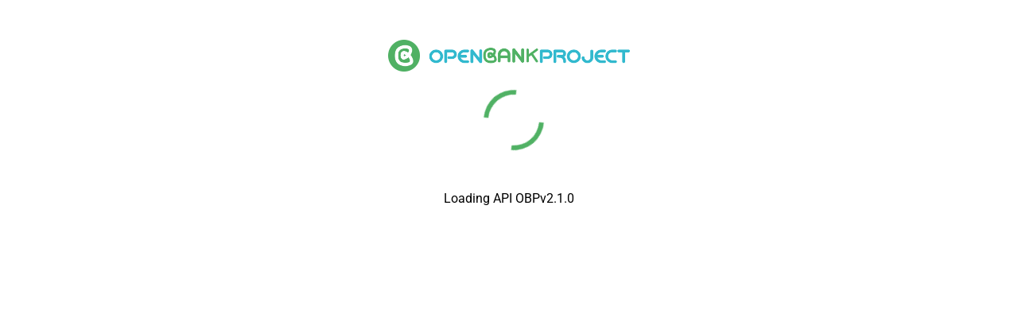

--- FILE ---
content_type: text/html
request_url: https://api-explorer.ttk.com.mk/?operation_id=OBPv4_0_0-getTransactionRequestAttributeById&bank_id=&account_id=&view_id=&counterparty_id=&transaction_id=
body_size: 844
content:
<!DOCTYPE html>
<html lang="en">
  <head>
    <meta charset="UTF-8" />
    <link rel="icon" href="/favicon.ico" />
    <meta name="viewport" content="width=device-width, initial-scale=1.0" />
    <title>API Explorer</title>
    <link rel="stylesheet" href="/styles/default.min.css" />
    <link rel="stylesheet" href="/styles/default.min.css" />
    <link rel="stylesheet" href="/styles/androidstudio.min.css" />
    <script src="/js/highlight.min.js"></script>
    <script src="/js/highlightjs-line-numbers.min.js"></script>
    <link href="https://fonts.googleapis.com/icon?family=Material+Icons" rel="stylesheet">
    <style>
      .loading-page {
        display: flex;
        align-items: center;
        flex-direction: column;
      }

      .messages {
        width: 80%;
        height: 100px;
        background-color: #e3e3e3;
        margin: 100px auto;
        padding: 5px;
      }

      .progress-info {
        width: 50%;
        height: 100px;
        padding: 5px;
        margin: 50px auto;
        text-align: center;
        font-family: 'Roboto';
      }

      .lds-dual-ring {
        display: inline-block;
        position: relative;
        width: 80px;
        height: 80px;
        margin-top: 15px;
      }
      .lds-dual-ring:after {
        content: ' ';
        display: block;
        width: 64px;
        height: 64px;
        margin: 8px;
        border-radius: 50%;
        border: 6px solid #50b164;
        border-color: #50b164 transparent #50b164 transparent;
        animation: lds-dual-ring 1.2s linear infinite;
      }
      @keyframes lds-dual-ring {
        0% {
          transform: rotate(0deg);
        }
        100% {
          transform: rotate(360deg);
        }
      }
    </style>
    <script type="module" crossorigin src="/assets/index-DticHR03.js"></script>
    <link rel="stylesheet" crossorigin href="/assets/index-B4ggirbx.css">
  </head>
  <body>
    <div id="app">
      <div class="loading-page" id="loading-api-spinner">
        <img src="/assets/logo2x-1-yPmdHCyT.png" style="width: 304px; margin-top: 50px" />
        <div class="lds-dual-ring"></div>
        <div class="progress-info" id="loading-api-info"></div>
      </div>
    </div>

  </body>
</html>


--- FILE ---
content_type: application/javascript
request_url: https://api-explorer.ttk.com.mk/js/worker/web-worker.js
body_size: -50
content:
onmessage = (event) => {
  postMessage(event.data);
};
